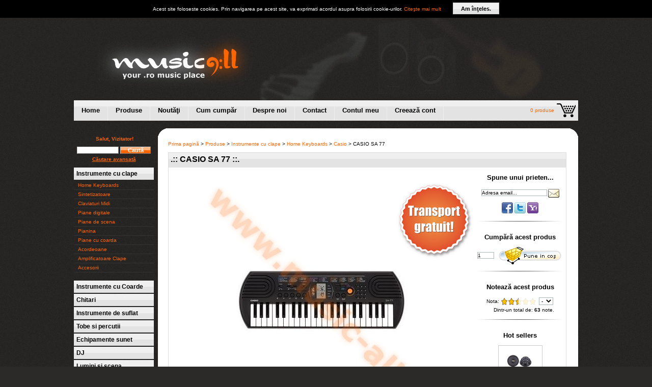

--- FILE ---
content_type: text/html; charset=utf-8
request_url: http://music-all.ro/site/product/1857/CASIO-SA-77
body_size: 5320
content:
<!DOCTYPE html PUBLIC "-//W3C//DTD XHTML 1.0 Transitional//EN" "http://www.w3.org/TR/xhtml1/DTD/xhtml1-transitional.dtd">
<html xmlns="http://www.w3.org/1999/xhtml">
<head>
<meta http-equiv="content-type" content="text/html; charset=UTF-8"/>

<meta name="description" content="CASIO SA 77 - music-all.ro"/>


<meta name="keywords" content="CASIO SA 77"/>

<meta name="author" content="Oferta Serv SRL"/> 
<meta name="language" content="RO"/>
<meta name="verify-v1" content="xblFc/p2saK8NPGgILqVUJxeBVN2jjUOsEPujjqz6SQ=" />
<link rel="stylesheet" type="text/css" href="/css/main.4.css" media="screen"/>
<link rel="stylesheet" type="text/css" href="/css/new.3.css" media="screen"/>
<script type="text/javascript" src="/js/jquery-1.7.1.min.js"></script>
<title>CASIO SA 77</title>

<link rel='canonical' href='/site/product/1857/CASIO-SA-77/'/>
<style type="text/css">
div.ship {
  position: absolute;
  top: 0px;
  right: 0px;
  width: 154px;
  height: 154px;
  background-image: url(/img/transport-gratuit.png);
  background-position: 0 0;
  background-repeat: no-repeat;
}
</style>

<script type='text/javascript'>

var prodimg = new Array();
prodimg[0] = new Image();
prodimg[0].src = '/pics/prod/sized/1857.9061.1-CASIO-SA-77.jpg';

function iemail_on(v)
{
    if(v.value == 'Adresa email...') v.value = '';    
}
function iemail_off(v)
{   
    if(v.value == '') v.value = 'Adresa email...';
}

function check_tellfriend()
{
    var v = document.getElementById('i_email');
    if(v.value == 'Adresa email...' || v.value == '')
    {
        alert('Introduceţi o adresă email!');
        return false;
    }
    return true;
}

function do_ranking()
{       
    var v = document.getElementById('i_rank');
    if(v.value == '-') return;
    document.location.href = '/site/rankproduct/?pid=1857&v=' + v.value + '&back=%2Fsite%2Fproduct%2F1857%2FCASIO-SA-77';
}
function showpic(idx)
{
    if(idx < 0) return;
    if(idx > prodimg.length) return;
    
    document.getElementById('main_img').src = prodimg[idx].src;
    return false;
}

</script>


</head>
<body>
<div id="website">
	<div id="header">
      
    <div id='topmenu'>
        <a href='/' title='Prima pagină'>Home</a> 
        <a href='/site/products' title='Produse'>Produse</a> 
        <a href='/site/newarrivals' title='Noutăţi'>Noutăţi</a> 
        <a href='/site/buyinfo' title='Cum cumpăr'>Cum cumpăr</a> 
        <a href='/site/aboutus' title='Despre noi'>Despre noi</a> 
        <a href='/site/contact' title='Contact'>Contact</a>
        <a href='/site/account' title='Contul meu'>Contul meu</a>  
                <a href='/site/register/?from=%2Fsite%2Fproduct%2F1857%2FCASIO-SA-77' title='Creează cont'>Creează cont</a>
                <br/>        
    </div>             

    <div class="nav">	
      <div class='cart'><a href='/site/cart/?from=%2Fsite%2Fproduct%2F1857%2FCASIO-SA-77' title='Vizualizare coş'>0 produse</a> </div>
    </div>
  </div>
<div id='contentbox'>
<table border='0' cellpadding='0' cellspacing='0' width='990'>
<tr>
  <td height='15' class='tdleft'></td>
  <td width='5' rowspan='2'></td>
  <td width='15' height='15'><img src='/img/box/tl.gif' border='0' alt=''/></td>
  <td width='790' bgcolor='#ffffff'></td>
  <td width='15' height='15'><img src='/img/box/tr.gif' border='0' alt=''/></td>
</tr>
<tr valign='top'>
 <td class='tdleft'>
  <!-- start left menu -->
  <div id='leftmenu'>

    <div class='infobox'>
        Salut, Vizitator!    </div>
    
	<div class="subnav">    
      <div class='searchbox'>
        <div class='searchform'>        
        <form method='post' action='/site/search'>
          <input type='hidden' id='quicksearch' name='quicksearch' value='1'/>
          <input type='text' id='i_find' name='i_find' size='12'/> <input type='submit' name='find' id='find' value='Caută'/>
        </form>
        </div>
        <a href='/site/search/advanced' rel='nofollow'>Căutare avansată</a><br/><br/>
      </div>

      <h1><a href="/site/category/104/Instrumente-cu-clape" title="Instrumente cu clape">Instrumente cu clape</a></h1><ul><li><span class="s0"><a href="/site/category/280/Home-Keyboards" title="Home Keyboards">Home Keyboards</a></span></li><li><span class="s0"><a href="/site/category/105/Sintetizatoare" title="Sintetizatoare">Sintetizatoare</a></span></li><li><span class="s0"><a href="/site/category/297/Claviaturi-Midi" title="Claviaturi Midi">Claviaturi Midi</a></span></li><li><span class="s0"><a href="/site/category/281/Piane-digitale" title="Piane digitale">Piane digitale</a></span></li><li><span class="s0"><a href="/site/category/295/Piane-de-scena" title="Piane de scena">Piane de scena</a></span></li><li><span class="s0"><a href="/site/category/282/Pianina" title="Pianina">Pianina</a></span></li><li><span class="s0"><a href="/site/category/106/Piane-cu-coarda" title="Piane cu coarda">Piane cu coarda</a></span></li><li><span class="s0"><a href="/site/category/107/Acordeoane" title="Acordeoane">Acordeoane</a></span></li><li><span class="s0"><a href="/site/category/314/Amplificatoare-Clape" title="Amplificatoare Clape">Amplificatoare Clape</a></span></li><li><span class="s0"><a href="/site/category/190/Accesorii" title="Accesorii">Accesorii</a></span></li></ul><h1><a href="/site/category/255/Instrumente-cu-Coarde" title="Instrumente cu Coarde">Instrumente cu Coarde</a></h1><h1><a href="/site/category/110/Chitari" title="Chitari">Chitari</a></h1><h1><a href="/site/category/108/Instrumente-de-suflat" title="Instrumente de suflat">Instrumente de suflat</a></h1><h1><a href="/site/category/111/Tobe-si-percutii" title="Tobe si percutii">Tobe si percutii</a></h1><h1><a href="/site/category/139/Echipamente-sunet" title="Echipamente sunet">Echipamente sunet</a></h1><h1><a href="/site/category/154/DJ" title="DJ">DJ</a></h1><h1><a href="/site/category/162/Lumini-si-scena" title="Lumini si scena">Lumini si scena</a></h1><h1><a href="/site/category/244/Aparate-fum-si-pirotehnice" title="Aparate fum si pirotehnice">Aparate fum si pirotehnice</a></h1><h1><a href="/site/category/225/Echipamente-studio" title="Echipamente studio">Echipamente studio</a></h1><h1><a href="/site/category/219/Public-Address" title="Public Address">Public Address</a></h1><h1><a href="/site/category/421/Diverse" title="Diverse">Diverse</a></h1><h1><a href="/site/category/453/Auto" title="Auto">Auto</a></h1>    </div>        
 </div>
  <!-- end left menu -->
 </td>
<td bgcolor='#ffffff' width='15'></td>
<td class='tdcont'>
   <div id='content'>
    <div class="content">
     
<div align="left"> 
  <a href='/'>Prima pagină</a> &gt; <a href='/site/products'>Produse</a>
   &gt; <a href='/site/category/104/Instrumente-cu-clape'>Instrumente cu clape</a> &gt; <a href='/site/category/280/Home-Keyboards'>Home Keyboards</a> &gt; <a href='/site/manufact/1857/Casio'>Casio</a> &gt; CASIO SA 77  <br/>  
  <br/> 
  <table border="0" cellspacing="0" cellpadding="0" class='products' width='780'>
  <tr>
      <td colspan="2" align="left" valign="middle" class='title'><h1>.:: CASIO SA 77 ::. </h1></td>
  </tr>
  <tr>
    <td width='600' align='center'>
     <div style="position:relative;">
      <br/><img src='/pics/prod/sized/1857.9061.1-CASIO-SA-77.jpg' alt='CASIO SA 77' title='CASIO SA 77' border='0' id='main_img' /><br/>
        <div class="ship">&nbsp;</div>     </div>
    </td>
    <td rowspan='3' height='25' align='center' valign='top'>
      <form method='post' action='/site/tellfriend' onsubmit='return check_tellfriend();'>
      <input type='hidden' id='from' name='from' value='/site/product/1857/CASIO-SA-77'/>
      <input type='hidden' id='i_pid' name='i_pid' value='1857'/>
      <input type='hidden' id='tellfriend' name='tellfriend' value='1'/>
       <table border='0'>
        <tr>
          <td colspan='2' height='35' align='center'><font size='2'><b>Spune unui prieten...</b></font></td>
        </tr>
        <tr>
          <td><input type='text' name='i_email' id='i_email' class="login" value='Adresa email...' onblur='iemail_off(this);' onfocus='iemail_on(this);'/></td>
          <td><input type='image' src='/img/mail_generic.gif' title='Trimite-i email' /></td>
        </tr>
        <tr>
          <td colspan="2" style='padding-top: 5px; vertical-align: middle; text-align: center;'>
            <a href="http://www.facebook.com/sharer.php?u=http%3A%2F%2Fwww.music-all.ro%2Fsite%2Fproduct%2F1857%2FCASIO-SA-77%2F%3Futm_campaign%3Dtellfriend%26utm_medium%3Dfacebook%26utm_source%3Dclient0" title="FaceBook" target="_blank" style='outline: 0 none;'>
              <img src='/img/share/facebook.gif' border='0' height='22' />
            </a>
            <a href="http://twitter.com/home?status=CASIO-SA-77%3A+http%3A%2F%2Fwww.music-all.ro%2Fsite%2Fproduct%2F1857" title="Twitter" target="_blank" style='outline: 0 none;'>
             <img src='/img/share/twitter.gif' border='0' height='22' />
            </a>           
            <a href="ymsgr:sendim?m=CASIO-SA-77%3A+http%3A%2F%2Fwww.music-all.ro%2Fsite%2Fproduct%2F1857" title="Yahoo Messenger" style='outline: 0 none;'>
             <img src='/img/share/yahoo.gif' border='0' height='22' />
            </a>                        
          </td>
        </tr>        
       </table>
      </form><br/>
      <img src='/img/fadebr.gif' alt='' width='180' height='1' border='0'/><br/><br/>
      <form method='post' action='/site/cart/add/?from=%2Fsite%2Fproduct%2F1857%2FCASIO-SA-77'>
      <input type='hidden' id='save' name='save' value='1'/>
      <input type='hidden' id='i_product' name='i_product' value='1857'/>
      <table border='0'>
        <tr>
          <td colspan='2' height='35' align='center'><font size='2'><b>Cumpără acest produs</b></font></td>
        </tr>
        <tr>
          <td><input type='text' name='i_quantity' id='i_quantity' class="login" size="4" value='1' />&nbsp;</td>
          <td><input type='image' src='/img/addcart_RO.gif'/></td>
        </tr>
      </table>
      </form><br/>
      <img src='/img/fadebr.gif' alt='' width='180' height='1' border='0'/><br/><br/>      
      <table border='0'>
        <tr>
          <td colspan='3' height='35' align='center'><font size='2'><b>Notează acest produs</b></font></td>
        </tr>
        <tr>
          <td class='rating'>Nota:</td>
          <td><img src='/img/rate/25star.gif' alt='Nota:'/></td>
          <td><select class='login' id='i_rank' name='i_rank' onchange='do_ranking();'>
                    <option value='-'>-</option>
                    <option value='1'>1</option>
                    <option value='2'>2</option>
                    <option value='3'>3</option>
                    <option value='4'>4</option>
                    <option value='5'>5</option>
            </select>          </td>          
        </tr>
        <tr>
          <td colspan='3' align='right'>Dintr-un total de: <b>63</b> note.</td>
        </tr>
      </table>
      <br/>
      <img src='/img/fadebr.gif' alt='' width='180' height='1' border='0'/><br/><br/>      
            <table border='0'>
        <tr>
          <td height='35' align='center'><font size='2'><b>Hot sellers</b></font><br/>
          </td>
        </tr>
                
        <tr>
          <td align='center'>
            <div class='hotsell'>
              <a href='/site/product/2474/PS1205-8-DIFUZOR-12%27-8-OHM'><img src='/pics/prod/thumb/2474.6438.1-PS1205-8-DIFUZOR-12%27-8-OHM.jpg' alt='PS1205-8-DIFUZOR 12&#039; 8 OHM' title='PS1205-8-DIFUZOR 12&#039; 8 OHM' width='80' border='0'/></a><br/>
            </div>
            <span class='style3'><a href='#'><b>PS1205-8-DIFUZOR 12&#039; 8 OHM</b></a></span><br/>
          </td>
        </tr>
                <tr>
          <td height='10'>&nbsp;</td>
        </tr>
                        
        <tr>
          <td align='center'>
            <div class='hotsell'>
              <a href='/site/product/5692/G8003-4-DIFUZOR-8-INCH-4-OHM-DIBEISI'><img src='/pics/prod/thumb/5692.19948.1-G8003-4-DIFUZOR-8-INCH-4-OHM-DIBEISI.jpg' alt='G8003-4-DIFUZOR 8 INCH 4 OHM DIBEISI' title='G8003-4-DIFUZOR 8 INCH 4 OHM DIBEISI' width='80' border='0'/></a><br/>
            </div>
            <span class='style3'><a href='#'><b>G8003-4-DIFUZOR 8 INCH 4 OHM DIBEISI</b></a></span><br/>
          </td>
        </tr>
                <tr>
          <td height='10'>&nbsp;</td>
        </tr>
                        
        <tr>
          <td align='center'>
            <div class='hotsell'>
              <a href='/site/product/695/RH15100-PRO'><img src='/pics/prod/thumb/695.1419.1-RH15100-PRO.jpg' alt='RH15100-PRO' title='RH15100-PRO' width='80' border='0'/></a><br/>
            </div>
            <span class='style3'><a href='#'><b>RH15100-PRO</b></a></span><br/>
          </td>
        </tr>
                <tr>
          <td height='10'>&nbsp;</td>
        </tr>
                        
        <tr>
          <td align='center'>
            <div class='hotsell'>
              <a href='/site/product/1397/SUB15A--Ibiza-Subwoofer-activ-15A'><img src='/pics/prod/thumb/1397.3738.1-SUB15A--Ibiza-Subwoofer-activ-15A.jpg' alt='SUB15A  Ibiza Subwoofer activ 15A' title='SUB15A  Ibiza Subwoofer activ 15A' width='80' border='0'/></a><br/>
            </div>
            <span class='style3'><a href='#'><b>SUB15A  Ibiza Subwoofer activ 15A</b></a></span><br/>
          </td>
        </tr>
                      </table>
          </td>
  </tr>
  <tr>
    <td height='80' align='center'>
      <img src='/img/fadebr.gif' alt='' border='0'/><br/><br/>
            <table border='0' cellpadding='0' cellspacing='20'>
               <tr>
                    <td class='otherpic'>
            <a href='/site/product/1857/CASIO-SA-77/details/9061' onclick='return showpic(0);'>
              <img src='/pics/prod/thumb/1857.9061.1-CASIO-SA-77.jpg' alt='CASIO SA 77' title='CASIO SA 77' width='80' border='0'/>
            </a> 
          </td>
                  </tr>
             </table>
          </td>
  </tr>
  <tr>
    <td align='left' height='120'>
      <div style='margin-left: 15px; font: 14px Verdana; display: inline; float: left;'>
          Info stoc: <b><font color='#a0a000'>La comandă</font></b><br/>
          Cod produs: <b>251675</b><br/>          <br/><span style='font-size: xx-small;'>Aveţi intrebări legate de acest produs? <a href='/site/contact'>Contactaţi-ne!</a></span><br/>
      </div>
      <div align='right' class='style6x' style='font-size: 1.4em; margin-right: 15px;'>
          Preţ: 439 RON<br/><span style='font-size: xx-small;'>(TVA inclus)</span>
      </div>
    </td>
  </tr>
  <tr>
    <td colspan='2'>    
    <a name='tab'>&nbsp;</a>
     <div class='product_tabs'>
              <div id='details_tab' class='normal_tab'>
            <span class='title'>Detalii</span>
         </div>
          </div>
    <div class='detailbox'>
      <div class='divsep'>&nbsp;</div>
      <div align='left' id='textdata' class='detailboxdata'>
                 <p class='style3x'>
             <strong>CASIO SA 77</strong><br/>
                        </p>
           -44 minitaste<br/>-polifonie pe 8 canale<br/>-100 sunete<br/>-50 stiluri<br/>-5 paduri<br/>-putere 2X 1 W<br/>-iesire casti<br/>-dimensiuni: 60,4 x 21,1 x 5,7 cm <br/>-functioneaza cu baterii sau alimentator optional<br/>
                       </div>
      <div align='right' class='gotop'>
          <a href='#'>Sus</a>
      </div>
      <br/><br/>      
          
    </div>
    </td>
  </tr>
  </table>
  <br/><br/>
  <div style='margin-left: 15px;'>
            <div class='more_products'><b>Alte produse:</b></div>
      <br/>
      <table border='0' cellspacing='10' cellpadding='0'>
        <tr>
                    <td class='otherprod'>
            <a href='/site/product/8924/Orga-Flexibila-cu-61-de-clape%2C-portabila-FunKey-RP-61' title='Orga Flexibila cu 61 de clape, portabila FunKey RP-61'>
              <img src='/pics/prod/thumb/8924.24069.1-Orga-Flexibila-cu-61-de-clape%2C-portabila-FunKey-RP-61.jpg' alt='Orga Flexibila cu 61 de clape, portabila FunKey RP-61' width='80' border='0'/>
            </a>
          </td>
                    <td class='otherprod'>
            <a href='/site/product/8927/Mini-Orga-Electronica-Classic-Cantabile' title='Mini Orga Electronica Classic Cantabile'>
              <img src='/pics/prod/thumb/8927.24078.1-Mini-Orga-Electronica-Classic-Cantabile.jpg' alt='Mini Orga Electronica Classic Cantabile' width='80' border='0'/>
            </a>
          </td>
                    <td class='otherprod'>
            <a href='/site/product/8923/Orga-%2C-Startone%2C-Melodica-Prin-Suflare-32-note' title='Orga , Startone, Melodica Prin Suflare 32 note'>
              <img src='/pics/prod/thumb/8923.24067.1-Orga-%2C-Startone%2C-Melodica-Prin-Suflare-32-note.jpg' alt='Orga , Startone, Melodica Prin Suflare 32 note' width='80' border='0'/>
            </a>
          </td>
                    <td class='otherprod'>
            <a href='/site/product/6474/Funkey-RP-61-Rollpiano' title='Funkey RP-61 Rollpiano'>
              <img src='/pics/prod/thumb/6474.14438.1-Funkey-RP-61-Rollpiano.jpg' alt='Funkey RP-61 Rollpiano' width='80' border='0'/>
            </a>
          </td>
                    <td class='otherprod'>
            <a href='/site/product/8926/Orga-Electronica-FunKey-AK-61Portabila' title='Orga Electronica FunKey AK-61Portabila'>
              <img src='/pics/prod/thumb/8926.24075.1-Orga-Electronica-FunKey-AK-61Portabila.jpg' alt='Orga Electronica FunKey AK-61Portabila' width='80' border='0'/>
            </a>
          </td>
                  </tr>
        <tr>
                    <td class='otherprod2'>
            <a href='/site/product/8924/Orga-Flexibila-cu-61-de-clape%2C-portabila-FunKey-RP-61' title='Orga Flexibila cu 61 de clape, portabila FunKey RP-61'>Orga Flexibila cu 61 de clape, portabila FunKey RP-61</a>
          </td>
                    <td class='otherprod2'>
            <a href='/site/product/8927/Mini-Orga-Electronica-Classic-Cantabile' title='Mini Orga Electronica Classic Cantabile'>Mini Orga Electronica Classic Cantabile</a>
          </td>
                    <td class='otherprod2'>
            <a href='/site/product/8923/Orga-%2C-Startone%2C-Melodica-Prin-Suflare-32-note' title='Orga , Startone, Melodica Prin Suflare 32 note'>Orga , Startone, Melodica Prin Suflare 32 note</a>
          </td>
                    <td class='otherprod2'>
            <a href='/site/product/6474/Funkey-RP-61-Rollpiano' title='Funkey RP-61 Rollpiano'>Funkey RP-61 Rollpiano</a>
          </td>
                    <td class='otherprod2'>
            <a href='/site/product/8926/Orga-Electronica-FunKey-AK-61Portabila' title='Orga Electronica FunKey AK-61Portabila'>Orga Electronica FunKey AK-61Portabila</a>
          </td>
                  </tr>
      </table>
        </div>
</div>

    </div>  
   </div>
</td>
<td bgcolor='#ffffff' width='15'></td>
</tr>
</table>
<!-- end contentbox -->
</div>
<div id="footer">
<a href='/site/terms'>Termeni şi condiţii</a> | <a href='/site/privacy'>Confidenţialitate</a> | <a href='/site/contact'>Contact</a> |
<a href="http://www.anpc.gov.ro/" title="Protectia Consumatorilor" target="_blank" rel="nofollow">PROTECTIA CONSUMATORILOR – A.N.P.C.</a> |
&copy; <a href="/">OfertaServ S.R.L.</a> 2008-2026<br/><br/>
<b>Preţurile afişate includ TVA</b><br/><br/>
</div>


<script type="text/javascript">
var gaJsHost = (("https:" == document.location.protocol) ? "https://ssl." : "http://www.");
document.write(unescape("%3Cscript src='" + gaJsHost + "google-analytics.com/ga.js' type='text/javascript'%3E%3C/script%3E"));
</script>
<script type="text/javascript">
try {
var pageTracker = _gat._getTracker("UA-10688817-1");

pageTracker._trackPageview();

} catch(err) {}</script>


<!-- page content generated in 30.59983253479ms --><!-- end website -->

</div>
      <div id="cookie-notice">Acest site foloseste cookies. Prin navigarea pe acest site, va exprimati acordul asupra folosirii cookie-urilor.
        <a href="/site/cookieinfo" style="margin-right: 20px;">Citeşte mai mult</a> <a href="#" class="close">Am înţeles.</a>
      </div>
      <script type="text/javascript" src="/js/cookie-info.1.js"></script>
      

</body>
</html>

--- FILE ---
content_type: text/css
request_url: http://music-all.ro/css/main.4.css
body_size: 12076
content:
/* standard elements */

* {
	margin: 0;
	padding: 0;
}

a,a:visited,a:link,a:hover {
	text-decoration: none;
}

body
{
    text-align: center;
    font-size: 10px;
    font-family: Verdana, Helvetica, sans-script;
    color: #fff;
    background-color: #2b2a29;
    background-image: url('/img/bgrep.jpg');
    background-repeat: repeat;
    background-attachment: fixed;
}


p,code,ul {
	font-size: 11px;
	padding-bottom: 11px;
}
li {
	list-style: none;
}
h1 {
	font-size: 14px;
}

h1,h2,h3,h4 {
	font: normal 14px Verdana,sans-serif;
	color: #ff6600;
}

/* misc */
.clearer {
	clear: both;
}

/* left side (main content) */
.left {
	margin-left: 10px;
}


#content .descr {
	color: #06F;
	font-size: 1.2em;
	margin-bottom: 6px;
}

#content h1 {
	font-size: 16px;
	margin-bottom: 4px;
    font-weight: bold;
}

#content a, #footer a, .cart a {
	color: #ff6600;
	text-decoration: none;
}

#content a:hover, #footer a:hover,.cart a:hover {
	color: #000;
}

/* nav & subnavigation */
.nav {
	margin-bottom: 20px;
	position: absolute;
	top: 40px;  
}	

.main
{
    width: 967px;
}


.right
{
    margin-top: 10px;
    float: left;
    width: 178px;
    background-image: url(/img/bgrep.jpg);
    background-repeat: repeat;
}

/* footer */
.footer {
	color: #666;
	border-top: 1px solid #EEE;
	font: normal 10px Verdana,sans-serif;
	margin: 0;
    width: 967px;
	padding: 8px 6px;
    text-align: right;
}

#content
{
    width: 772px;
    padding-top: 10px;
    padding-left: 5px;
    height: auto;
    text-align: left;
}

.xcontent
{
    left: 190px;
	width: 780px;	
    top: 20px;
	text-align: left;
    position: relative;   
}

/* navigation */
.nav {
	left: 835px;
	text-align: right;
	width: 150px;
    height: 40px;
    top: 162px;    
}


.nav .cart
{
    height: 40px;
    background: url(/img/cart.gif) no-repeat 100% 50%;
    padding-left: 0px;
    padding-right: 42px;
    text-align: right;
    line-height: 40px;
}

/* deprecated cart link format, change xcart to cart to restore it */
.xcart a, .xcart a:hover, .xcart a:visited
{
   color: #444;
   font-weight: bold;
   border: none;
}

.xcart a:hover
{
   color: #ff0000;
   border-bottom: solid 1px #ff0000;
}

.subnav {
    padding-right: 3px; 
    padding-top: 7px;    
}
.subnav h1 {
	color: #fff;
	font-size: 12px;
    font-weight: bold;
    margin-bottom: 2px;
}

.subnav h1 a, .subnav h1 a:link, .subnav h1 a:visited, .subnav h1 a:active
{
	color: #000; 
    font-weight: bold;
    display: block; 
    padding: 5px 5px 5px 5px;
    background-image: url(/img/z.png);
    background-color: #e4e4e4;
    
}

.subnav h1 a:hover
{
	color: #fff;
    background-image: url(/img/y.png);
}

.subnav ul {
	margin: 0 0 16px;
	padding: 0;
}
.subnav ul li { 
	list-style: none;
	margin: 0;
	border-bottom: 1px solid #333;
}
.subnav ul li a {	
	color: #ff6600;
	font-size: 10px;
	padding: 3px 6px 3px 8px;
	text-decoration: none;
    display: block;
}

.subnav ul li a:hover {
	color: #fff;
    background-color: #ff6600;
}

.s0
{
    font-size: 10px;
}

.s1, .s1 a
{
  margin-left: 10px;
  font-size: 10px;
}

.s2, .s2 a
{
   margin-left: 20px;
   font-size: 9px;
}


/* round edges */
.roundtl,.roundtr,.roundbl,.roundbr {
	height: 16px;
	width: 14px;
}
.roundtl,.roundbl {
	float: left;
}
.roundtr,.roundbr {
	float: right;
}
.roundtr {
	background-position: right top;
}
.roundbr {
	background-position: right bottom;
}
.roundbl {
	background-position: left bottom;
}


.products
{
  border: solid 1px #ddd;
  width: 780px;
}

.products * a:hover
{
    border-bottom: none;
}

td.title, td.title2
{
  font-size: 14px;
  color: #000;
  background: url(/img/z.png);
  background-repeat: repeat-x;
  padding-top: 4px;
  padding-bottom: 3px;
  padding-left: 4px;
  font-weight: bold;
}

td.title h1
{
  font-size: 14px;
  color: #000;
  font-weight: bold;
}

td.title2, td.title2 a, td.title2 a:hover, td.title2 a:link, td.title2 a:visited, td.title2 a:active
{
  color: #000000;
}

td.title2 a:hover
{
  color: #ff6600;
}

td.title2
{
  border-right: 1px solid #ccc;
}

.vsep
{
  border-top: solid 1px #ddd;
  border-bottom: solid 1px #ddd;
  height: 2px;
}

.topmenu
{
  position: absolute;
  top: 182px;
  width: 770px;
  height: 25px;
  left: 10px;
  font-size: 14px;
  font-family: Verdana, sans-serif;
}

.topmenu a, .topmenu a:link, .topmenu a:visited, .topmenu a:active
{
    border-right: 1px solid #eee; 
    padding-left: 10px;
    padding-right: 10px;
    color: #888;
    font-size: 14px;
}

.topmenu a:hover
{
	color: #ff6600;
	border-bottom: 1px solid #ff6600;    
    background: url(/img/y.png);
    background-repeat: repeat-x;
}
.reclama
{
    padding-bottom: 10px;    
}

.infobox, .searchbox
{
    color: #ff6600;
    text-align: center;
    font-weight: bold;
}

.searchform
{
  vertical-align: middle;
  height: 22px;
  line-height: 22px;
}

.searchform #i_find, .searchform #find
{
  border: outset 1px #ccc;
  font-family: Verdana, sans-serif;
  font-size: 11px;
  font-weight: normal;
  width: 80px;
}

.searchform #find
{
  font-weight: normal;
  background-color: #f0f0f0;
  padding-left: 5px;
  padding-right: 5px;
  width: 60px;
  background-image: url(/img/zz.png);
  background-repeat: repeat-x;
  background-position: 0% 0%;
  font-weight: bold;
  color: #fff;
}

.searchbox a, .searchbox a:link, .searchbox a:visited, .searchbox a:active
{
    color: #ff6600;
    text-decoration: underline;
}

.searchbox a:hover
{
    color: #fff;
    text-decoration: none;
}

.topbanner
{
  margin-top: 20px; 
  margin-left: 40px;
}

td.prod
{
  width: 25%;
  text-align: center;
  padding-top: 10px;
}

td.prod
{
  vertical-align: middle;
}

td.prod div.ship
{
  background-image: url(../img/transport-gratuit-mic.png);
  background-repeat: no-repeat;
  background-position: 0px 0px;  
  width: 51px;
  height: 51px;
  position: absolute;
  top: 0px;
  right: 0px;
}

td.prodsep
{
  width: 9px;
  text-align: left;
  vertical-align: top;
  background: url(/img/vert.gif);
  background-repeat: no-repeat;
}

.style3, .style3 a, .style3 a:hover, .style3 a:visited, .style3 a:active
{
    font-weight: bold;
    color: #000;
}

.style3 a:hover
{
    color: #ff6600;
}

.style6x, .cartprice, .infotip
{
    color: #ff6600;
    font-weight: bold;
}

.infotip
{
   font-size: 10px;
   margin-right: 15px;
}

.cartpricex
{
   color: #000;
}

tr.cartprod td
{
    font-size: 11px;
}

tr.cartprod td.cartimg, tr.cartprod td.cartheader
{
    padding-top: 7px;
    padding-bottom: 7px;
}

tr.cartprod td.cartimg
{
  min-height: 180px;
}

td.carttitle 
{
   height: 40px;
}

td.cartheader
{
    background-color: #404040;
    color: #ccc;
}

.cartprice
{
    font-size: 11px;
}

tr.carttotal td
{
    font-size: 13px;
    font-weight: bold;
    padding-top: 4px;
    padding-bottom: 25px;
    border-top: 1px solid #ccc;
}

tr.cartprod-title td
{
    font-size: 13px;
    font-weight: bold;
    background-color: #fff;
    color: #000;
    padding-top: 5px;
    padding-bottom: 5px;
    height: 20px;
    border: solid 1px #ccc;
    vertical-align: middle;
    padding-left: 5px;
    padding-right: 5px;
}
tr.cartprod-title td.nosep {
    border: none; 
}

td.prodinfo-left
{
    vertical-align: top;
    width: 180px;
    text-align: center;
}

.login {
  font-family: Verdana, Arial, Helvetica, sans-serif;
  font-size: 10px;
  height: auto;
  background-color: #ffffff;
  border: 1px solid #A8B6B8;
  text-decoration: none;
}

.login:focus
{
   background-color: #efefef;
}

.login:hover
{
  border: 1px solid #ff6600;
}

td.otherpic
{
    border: solid 1px #ccc;
}

td.otherpic a img
{
    padding-left: 5px;
    padding-right: 5px;
}

td.otherpic a:hover
{
  border: none;
}

td.otherpic:hover
{
  border: solid 1px #ff6600;
}

td.otherprod, td.otherprod2
{
    text-align: center;
    width: 120px;
    padding-left: 5px;
    padding-right: 5px;
    border: 1px solid #ccc;
}

td.otherprod:hover
{
    border: 1px solid #ff6600;
}

td.otherprod2
{
    border: none;
}
td.otherprod2 a, td.otherprod2 a:hover, td.otherprod2 a:visited, td.otherprod2 a:active
{
    font-weight: bold;
    color: #000;
}

td.otherprod2 a:hover, td.otherprod a:hover
{
   border-bottom: none;
   color: #ff6600;
}

.hotsell
{
    border: solid 1px #ccc;
    width: 85px;
}

.product_tabs
{
  height: 25px; 
  border-top: solid 1px #ccc; 
  width: 780px;
}

.product_tabs .active_tab
{
  font: 14px sans-serif; 
  font-weight: bold; 
  border: none; 
  width: 160px; 
  text-align: center; 
  float: left; 
  display: inline; 
  height: auto;
}
.product_tabs .normal_tab
{
  margin-left: -1px; 
  font: 14px sans-serif; 
  text-align: center; 
  float: left; 
  display: inline; 
  border: none; 
  height: 25px;
}

.product_tabs .normal_tab a, 
.product_tabs .normal_tab a:visited, 
.product_tabs .normal_tab a:hover, 
.product_tabs .normal_tab a:active,
.product_tabs .normal_tab .title
{
  font: 14px sans-serif; 
  text-align: center; 
  font-weight: bold; 
  color: #888; 
  padding-left: 14px; 
  padding-right: 14px; 
  border: solid 1px #ccc;
  width: 132px;
  display: block;
  border-top: none;
}

.product_tabs .normal_tab .title
{ 
  color: #ff6600;
  border-left: none;
  border: solid 1px #aaa;
  border-left: none;
  border-top: none;
}

.product_tabs .normal_tab a:hover
{
  color: #ff6600;
  border: solid 1px #ff6600;
  border-top: none;
}

.detailbox
{
  margin-left: 15px;
}

.detailbox .divsep
{
   height: 8px;
}

.detailbox .gotop
{
   height: 8px;
   text-align: right;
   margin-right: 15px;
   margin-bottom: 5px;
}

.detailbox .gotop a:hover
{
	border-bottom: 1px solid #ff6600;
}

.detailboxdata
{
  font: 11px Verdana; 
  text-align: justify; 
  margin-right: 15px;
}
.detailboxdata p.style3x
{
  padding-bottom: 20px;
}

.invisible
{
  display: none;
}

.more_products
{
  padding-top: 15px; 
  height: 25px; 
  font: 14px sans-serif;
}

.no_products
{
  height: 150px;
  font: 14px sans-serif;
  font-weight: bold;
}


.cartinfo
{
  margin-left: 15px;
  margin-right: 15px;
  text-align: left;
  font-size: 11px;
}

.cartinfo ol
{
  font-size: 11px;
}

.cartinfo ol li
{
  list-style: decimal;
  padding-bottom: 15px;
  margin-left: 28px;

}

.bold
{
  font-weight: bold;
}

.loginpage
{
  font-size: 11px;
}


.loginspan
{
  font-size: 14px;
  margin-left: 5px;
  background-color: #222;
  color: #eee;
  padding-top: 4px;
  padding-bottom: 4px;
  border-left: solid 10px #ff6600;
  padding-left: 5px;
  padding-right: 5px;
  font-weight: bold;
}

.logindiv
{
  margin-left: 28px;
  margin-right: 28px;
}

.logindata1, .logindata2
{
  font-size: 12px;
  background-color: #ccc;
  color: #000;
  padding-top: 4px;
  padding-bottom: 4px;
  font-weight: bold;
}

.logindata1
{
   padding-left: 10px;
   padding-right: 10px;
   color: #eee;
   background-color: #ff6600;
   margin-left: 15px;
}
.logindata2
{
  padding-left: 5px;
  padding-right: 5px;
}

table.logintbl tr td, table.logintbl tr td .login
{
    font-size: 11px;
    font-weight: bold;
    padding-top: 2px;
    padding-bottom: 2px;
}

.countryselect
{
    font-size: 11px;
    font-weight: normal;
    border: solid 1px #ccc;
    width: 260px;
}

table.logintbl tr td .login
{
    font-weight: normal;
}

.lbl, .lbl2
{   
    text-align: right;
    width: 210px;
    padding-right: 10px;
}
.lbl2
{
  padding-right: 25px;  
}

#content .button
{
  font-size: 11px;
  color: #000;
  background: url(/img/z.png);
  background-repeat: repeat-x;
  padding-top: 5px;
  padding-bottom: 4px;
  padding-left: 15px;
  padding-right: 15px;
  font-weight: bold;
  border: 1px solid #ccc;
}

#content a.button:hover
{
  color: #ff6600;
}

ul.manufact li
{
  display: block;
  float: left;
  padding-top: 5px;
  list-style: none;
  margin-left: 18px;
}

ul.manufact li a,
ul.manufact li a:visited,
ul.manufact li a:hover,
ul.manufact li a:active
{
  border: none;
  display: block;
  padding-left: 10px;
  padding-right: 10px;
  color: #808080;
  width: 150px;
}

ul.manufact li a:hover
{
  color: #000000;  
}

ul.manufact li a .x
{
  color: #ff6600;
  font-weight: bold;
  font-size: 14px;
}

ul.manufact li a:hover .x
{
  color: #ff5500;
}

--- FILE ---
content_type: text/css
request_url: http://music-all.ro/css/new.3.css
body_size: 2632
content:
/** main code */

#website
{
    margin: auto;
    text-align: left;
    width: 990px;
    position: relative; 
}

#header
{
     background-image: url('/img/header4.jpg');
     background-repeat: no-repeat;
     background-position: 0% 0%;
     width: 990px;
     height: 202px;  
     position: relative;
}

#topmenu
{
     position: absolute;
     top: 162px;
     width: 990px;
     height: 40px;    
     background-image: url('/img/z.png');
     background-repeat: repeat-x;
     background-color: #fff;
     color: #000; 
     font-size: 10pt;
     font-weight: bold;
}

#topmenu a
{
    display: block;
    float: left;
    clear: none;
    padding-left: 15px;
    padding-right: 15px;
    height: 40px;
    line-height: 40px;
    color: #000;
    background-color: #000;
    background-image: url('/img/z.png');
    background-repeat: repeat-x;
    text-decoration: none;
    border-right: solid 1px #efefef;
}

#topmenu a.sel, #topmenu a:hover
{
     background-image: url('/img/y.png');
     color: #fff;
}

#contentbox
{
     width: 990px;
     position: relative;
     overflow: visible;
     margin-top: 15px;
}

#leftmenu
{
    width: 160px;
    overflow: hidden;
    float: left;
}

#content
{
     width: 790px;
     background-color: #fff;
     color: #000;
     overflow: hidden;
     padding-bottom: 20px;
}

#footerold 
{  
     width: 990px;
     height: 40px;
     background-image: url('/img/z.png');
     background-repeat: repeat-x;
     text-align: center;
     margin-top: 10px;
     clear: both;
     float: none;     
     position: relative;
     font-size: 11px;
     color: #000;
     padding-top: 7px;
}

#footer
{
    width: 800px;
    padding-left: 190px;
    height: 40px;
    margin-top: 15px;
    text-align: center;
    clear: both; 
    float: none;
    color: #fff;
    font-size: 10px;
}

#footer a, #footer a:link, #footer a:visited, #footer a:active, #footer a:hover
{
    color: #ff6600;
}

#footer a:hover
{
    color: #fff;
}

td.tdcont
{
    width: 790px;
    background-color: #fff;
}

td.tleft
{
    width: 160px;
}

.content
{
  min-height: 200px;
  height: auto !important;
  height: 200px;
}

#cookie-notice {
  text-align: center;
  width: 100%;
  height: 35px;
  line-height: 35px;
  position: absolute;
  top: 0px;
  left: 0px;
  background-color: #000;
  display: none;
}

#cookie-notice a {
  color: #ff6600;
}

#cookie-notice .close {
  font-size: 11px;
  color: #000;
  background: url(/img/z.png);
  background-repeat: repeat-x;
  padding-top: 5px;
  padding-bottom: 4px;
  padding-left: 15px;
  padding-right: 15px;
  font-weight: bold;
  border: 1px solid #ccc;
  
}



--- FILE ---
content_type: text/javascript
request_url: http://music-all.ro/js/cookie-info.1.js
body_size: 761
content:
$(function() {

  var cookieName='_cpok', 
      isCookieSet = function() { return document.cookie.indexOf(cookieName + '=') !== -1; },
      setCookie = function(days) { 
        var d = new Date();
        d.setTime(d.getTime() + days * 864e5);
        document.cookie = cookieName + "=1; expires=" + d.toGMTString();
      },
      showDiv = function() {
          $('#website').animate({ paddingTop: "35px" }, 'slow'); $('#cookie-notice').slideDown('slow');
      },
      hideDiv = function() {
          $('#website').animate({ paddingTop: "0px" }); $('#cookie-notice').slideUp();
      };
      
  $('#cookie-notice .close').click(function() {
        setCookie(60);
        hideDiv();
        return false;
  });
  
  if (!isCookieSet()) showDiv();

});